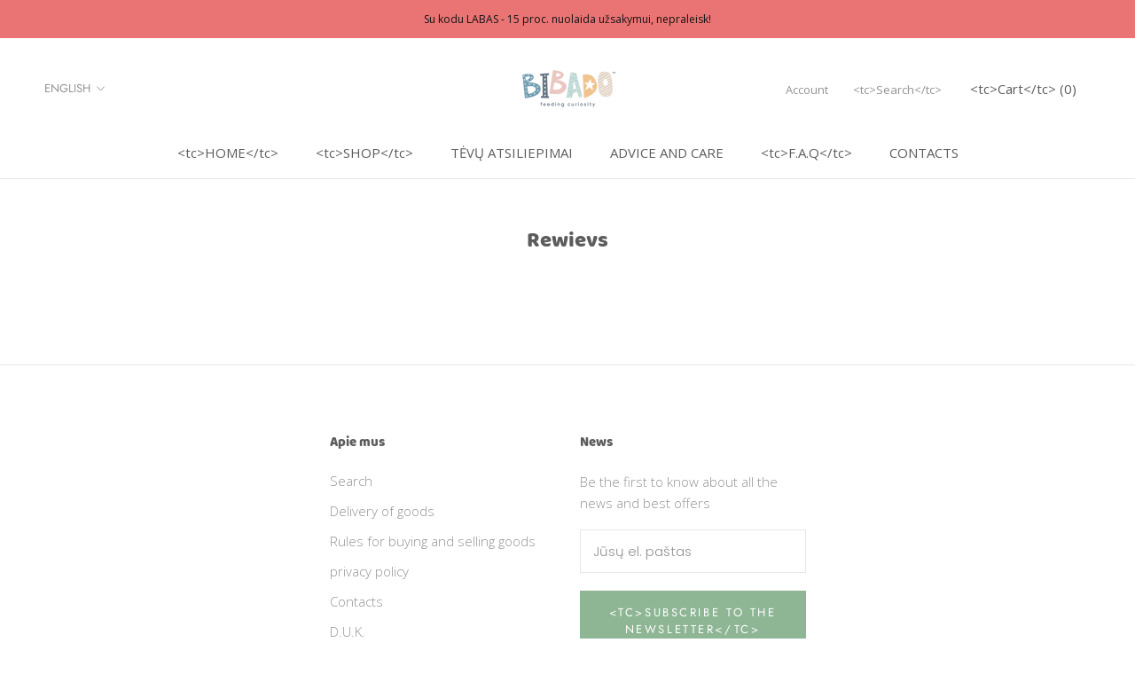

--- FILE ---
content_type: text/javascript
request_url: https://bibado.lt/cdn/shop/t/13/assets/custom.js?v=183944157590872491501664366240
body_size: -615
content:
//# sourceMappingURL=/cdn/shop/t/13/assets/custom.js.map?v=183944157590872491501664366240
